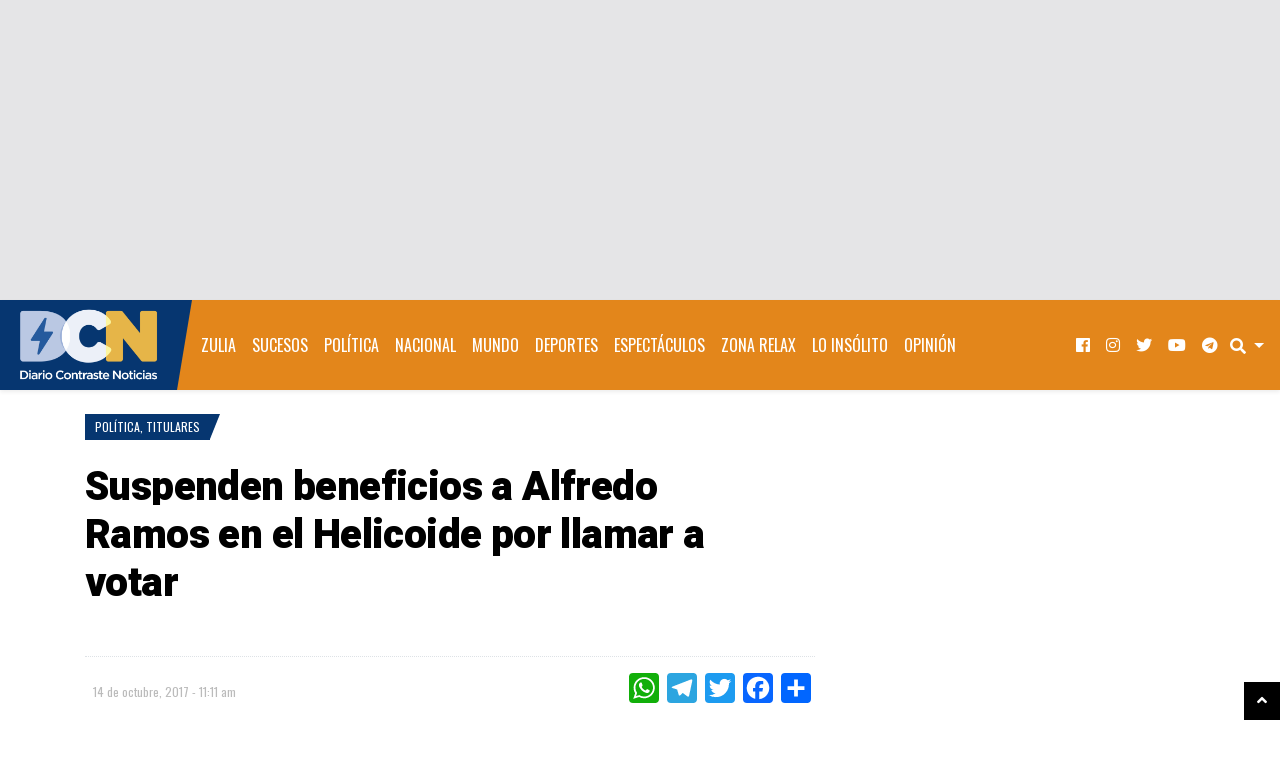

--- FILE ---
content_type: text/html; charset=UTF-8
request_url: https://www.diariocontraste.com/2017/10/suspenden-beneficios-a-alfredo-ramos-en-el-helicoide-por-llamar-a-votar/
body_size: 20301
content:
<!doctype html>
<html lang="es"
      prefix="og: http://ogp.me/ns#">
<head>
<meta charset="UTF-8">
<meta name="viewport" content="width=device-width, initial-scale=1, shrink-to-fit=no">
 
<meta name="purolink" value="purolinka5db2da1-4928-4b1d-bdeb-bdde0a8712d5">
<title>Suspenden beneficios a Alfredo Ramos en el Helicoide por llamar a votar &#8211; Diario Contraste Noticias</title><link rel="preload" as="style" href="https://fonts.googleapis.com/css?family=Heebo%3A900%7COswald%7CRoboto%3A400%2C400i%2C700%2C700i&#038;subset=&#038;display=swap" /><link rel="stylesheet" href="https://fonts.googleapis.com/css?family=Heebo%3A900%7COswald%7CRoboto%3A400%2C400i%2C700%2C700i&#038;subset=&#038;display=swap" media="print" onload="this.media='all'" /><noscript><link rel="stylesheet" href="https://fonts.googleapis.com/css?family=Heebo%3A900%7COswald%7CRoboto%3A400%2C400i%2C700%2C700i&#038;subset=&#038;display=swap" /></noscript>
<meta name='robots' content='max-image-preview:large' />
<link rel='dns-prefetch' href='//static.addtoany.com' />
<link rel='dns-prefetch' href='//fonts.googleapis.com' />
<link rel='dns-prefetch' href='//media.diariocontraste.com' />
<link href='https://fonts.gstatic.com' crossorigin rel='preconnect' />
<link href='//media.diariocontraste.com' rel='preconnect' />
<link rel="alternate" title="oEmbed (JSON)" type="application/json+oembed" href="https://www.diariocontraste.com/wp-json/oembed/1.0/embed?url=https%3A%2F%2Fwww.diariocontraste.com%2F2017%2F10%2Fsuspenden-beneficios-a-alfredo-ramos-en-el-helicoide-por-llamar-a-votar%2F" />
<link rel="alternate" title="oEmbed (XML)" type="text/xml+oembed" href="https://www.diariocontraste.com/wp-json/oembed/1.0/embed?url=https%3A%2F%2Fwww.diariocontraste.com%2F2017%2F10%2Fsuspenden-beneficios-a-alfredo-ramos-en-el-helicoide-por-llamar-a-votar%2F&#038;format=xml" />
      <!-- facebook -->
      <meta property="og:type" content="article"/>
      <meta property="og:title" content="Suspenden beneficios a Alfredo Ramos en el Helicoide por llamar a votar"/>
      <meta property="og:description" content="&nbsp; La esposa del ex alcalde Ramos, Carmen de Ramos, declaró que este miércoles iba a la respectiva visita a..."/>
      <meta property="og:url" content="https://www.diariocontraste.com/2017/10/suspenden-beneficios-a-alfredo-ramos-en-el-helicoide-por-llamar-a-votar/"/>
      <meta property="og:image" content="https://media.diariocontraste.com/wp-content/uploads/2017/10/ramos.jpg"/>
      <meta property="og:site_name" content="Diario Contraste Noticias"/>
	  <meta property="article:publisher" content="https://www.facebook.com/diariocontraste" />
      <!-- twitter -->
      <meta name="twitter:card" content="summary_large_image" />
	  <meta name="twitter:site" content="@diariocontraste" />
      <meta name="twitter:title" content="Suspenden beneficios a Alfredo Ramos en el Helicoide por llamar a votar" />
      <meta name="twitter:description" content="&nbsp; La esposa del ex alcalde Ramos, Carmen de Ramos, declaró que este miércoles iba a la respectiva visita a..." />
      <meta name="twitter:url" content="https://www.diariocontraste.com/2017/10/suspenden-beneficios-a-alfredo-ramos-en-el-helicoide-por-llamar-a-votar/" />
      <meta name="twitter:image" content="https://media.diariocontraste.com/wp-content/uploads/2017/10/ramos.jpg" />
    		<!-- This site uses the Google Analytics by MonsterInsights plugin v9.11.0 - Using Analytics tracking - https://www.monsterinsights.com/ -->
							<script src="//www.googletagmanager.com/gtag/js?id=G-RXGRZD4QD3"  data-cfasync="false" data-wpfc-render="false" type="text/javascript" async></script>
			<script data-cfasync="false" data-wpfc-render="false" type="text/javascript">
				var mi_version = '9.11.0';
				var mi_track_user = true;
				var mi_no_track_reason = '';
								var MonsterInsightsDefaultLocations = {"page_location":"https:\/\/www.diariocontraste.com\/2017\/10\/suspenden-beneficios-a-alfredo-ramos-en-el-helicoide-por-llamar-a-votar\/"};
								if ( typeof MonsterInsightsPrivacyGuardFilter === 'function' ) {
					var MonsterInsightsLocations = (typeof MonsterInsightsExcludeQuery === 'object') ? MonsterInsightsPrivacyGuardFilter( MonsterInsightsExcludeQuery ) : MonsterInsightsPrivacyGuardFilter( MonsterInsightsDefaultLocations );
				} else {
					var MonsterInsightsLocations = (typeof MonsterInsightsExcludeQuery === 'object') ? MonsterInsightsExcludeQuery : MonsterInsightsDefaultLocations;
				}

								var disableStrs = [
										'ga-disable-G-RXGRZD4QD3',
									];

				/* Function to detect opted out users */
				function __gtagTrackerIsOptedOut() {
					for (var index = 0; index < disableStrs.length; index++) {
						if (document.cookie.indexOf(disableStrs[index] + '=true') > -1) {
							return true;
						}
					}

					return false;
				}

				/* Disable tracking if the opt-out cookie exists. */
				if (__gtagTrackerIsOptedOut()) {
					for (var index = 0; index < disableStrs.length; index++) {
						window[disableStrs[index]] = true;
					}
				}

				/* Opt-out function */
				function __gtagTrackerOptout() {
					for (var index = 0; index < disableStrs.length; index++) {
						document.cookie = disableStrs[index] + '=true; expires=Thu, 31 Dec 2099 23:59:59 UTC; path=/';
						window[disableStrs[index]] = true;
					}
				}

				if ('undefined' === typeof gaOptout) {
					function gaOptout() {
						__gtagTrackerOptout();
					}
				}
								window.dataLayer = window.dataLayer || [];

				window.MonsterInsightsDualTracker = {
					helpers: {},
					trackers: {},
				};
				if (mi_track_user) {
					function __gtagDataLayer() {
						dataLayer.push(arguments);
					}

					function __gtagTracker(type, name, parameters) {
						if (!parameters) {
							parameters = {};
						}

						if (parameters.send_to) {
							__gtagDataLayer.apply(null, arguments);
							return;
						}

						if (type === 'event') {
														parameters.send_to = monsterinsights_frontend.v4_id;
							var hookName = name;
							if (typeof parameters['event_category'] !== 'undefined') {
								hookName = parameters['event_category'] + ':' + name;
							}

							if (typeof MonsterInsightsDualTracker.trackers[hookName] !== 'undefined') {
								MonsterInsightsDualTracker.trackers[hookName](parameters);
							} else {
								__gtagDataLayer('event', name, parameters);
							}
							
						} else {
							__gtagDataLayer.apply(null, arguments);
						}
					}

					__gtagTracker('js', new Date());
					__gtagTracker('set', {
						'developer_id.dZGIzZG': true,
											});
					if ( MonsterInsightsLocations.page_location ) {
						__gtagTracker('set', MonsterInsightsLocations);
					}
										__gtagTracker('config', 'G-RXGRZD4QD3', {"forceSSL":"true","link_attribution":"true","post_type":"post","category":"politica,titulares","tags":"alfredo,beneficios,helicoide,llamar,Ramos,suspenden,votar"} );
										window.gtag = __gtagTracker;										(function () {
						/* https://developers.google.com/analytics/devguides/collection/analyticsjs/ */
						/* ga and __gaTracker compatibility shim. */
						var noopfn = function () {
							return null;
						};
						var newtracker = function () {
							return new Tracker();
						};
						var Tracker = function () {
							return null;
						};
						var p = Tracker.prototype;
						p.get = noopfn;
						p.set = noopfn;
						p.send = function () {
							var args = Array.prototype.slice.call(arguments);
							args.unshift('send');
							__gaTracker.apply(null, args);
						};
						var __gaTracker = function () {
							var len = arguments.length;
							if (len === 0) {
								return;
							}
							var f = arguments[len - 1];
							if (typeof f !== 'object' || f === null || typeof f.hitCallback !== 'function') {
								if ('send' === arguments[0]) {
									var hitConverted, hitObject = false, action;
									if ('event' === arguments[1]) {
										if ('undefined' !== typeof arguments[3]) {
											hitObject = {
												'eventAction': arguments[3],
												'eventCategory': arguments[2],
												'eventLabel': arguments[4],
												'value': arguments[5] ? arguments[5] : 1,
											}
										}
									}
									if ('pageview' === arguments[1]) {
										if ('undefined' !== typeof arguments[2]) {
											hitObject = {
												'eventAction': 'page_view',
												'page_path': arguments[2],
											}
										}
									}
									if (typeof arguments[2] === 'object') {
										hitObject = arguments[2];
									}
									if (typeof arguments[5] === 'object') {
										Object.assign(hitObject, arguments[5]);
									}
									if ('undefined' !== typeof arguments[1].hitType) {
										hitObject = arguments[1];
										if ('pageview' === hitObject.hitType) {
											hitObject.eventAction = 'page_view';
										}
									}
									if (hitObject) {
										action = 'timing' === arguments[1].hitType ? 'timing_complete' : hitObject.eventAction;
										hitConverted = mapArgs(hitObject);
										__gtagTracker('event', action, hitConverted);
									}
								}
								return;
							}

							function mapArgs(args) {
								var arg, hit = {};
								var gaMap = {
									'eventCategory': 'event_category',
									'eventAction': 'event_action',
									'eventLabel': 'event_label',
									'eventValue': 'event_value',
									'nonInteraction': 'non_interaction',
									'timingCategory': 'event_category',
									'timingVar': 'name',
									'timingValue': 'value',
									'timingLabel': 'event_label',
									'page': 'page_path',
									'location': 'page_location',
									'title': 'page_title',
									'referrer' : 'page_referrer',
								};
								for (arg in args) {
																		if (!(!args.hasOwnProperty(arg) || !gaMap.hasOwnProperty(arg))) {
										hit[gaMap[arg]] = args[arg];
									} else {
										hit[arg] = args[arg];
									}
								}
								return hit;
							}

							try {
								f.hitCallback();
							} catch (ex) {
							}
						};
						__gaTracker.create = newtracker;
						__gaTracker.getByName = newtracker;
						__gaTracker.getAll = function () {
							return [];
						};
						__gaTracker.remove = noopfn;
						__gaTracker.loaded = true;
						window['__gaTracker'] = __gaTracker;
					})();
									} else {
										console.log("");
					(function () {
						function __gtagTracker() {
							return null;
						}

						window['__gtagTracker'] = __gtagTracker;
						window['gtag'] = __gtagTracker;
					})();
									}
			</script>
							<!-- / Google Analytics by MonsterInsights -->
		<style id='wp-img-auto-sizes-contain-inline-css' type='text/css'>
img:is([sizes=auto i],[sizes^="auto," i]){contain-intrinsic-size:3000px 1500px}
/*# sourceURL=wp-img-auto-sizes-contain-inline-css */
</style>
<link rel='stylesheet' id='sbi_styles-css' href='https://www.diariocontraste.com/wp-content/plugins/instagram-feed-pro/css/sbi-styles.min.css?ver=6.3.5' type='text/css' media='all' />
<style id='wp-emoji-styles-inline-css' type='text/css'>

	img.wp-smiley, img.emoji {
		display: inline !important;
		border: none !important;
		box-shadow: none !important;
		height: 1em !important;
		width: 1em !important;
		margin: 0 0.07em !important;
		vertical-align: -0.1em !important;
		background: none !important;
		padding: 0 !important;
	}
/*# sourceURL=wp-emoji-styles-inline-css */
</style>
<style id='wp-block-library-inline-css' type='text/css'>
:root{--wp-block-synced-color:#7a00df;--wp-block-synced-color--rgb:122,0,223;--wp-bound-block-color:var(--wp-block-synced-color);--wp-editor-canvas-background:#ddd;--wp-admin-theme-color:#007cba;--wp-admin-theme-color--rgb:0,124,186;--wp-admin-theme-color-darker-10:#006ba1;--wp-admin-theme-color-darker-10--rgb:0,107,160.5;--wp-admin-theme-color-darker-20:#005a87;--wp-admin-theme-color-darker-20--rgb:0,90,135;--wp-admin-border-width-focus:2px}@media (min-resolution:192dpi){:root{--wp-admin-border-width-focus:1.5px}}.wp-element-button{cursor:pointer}:root .has-very-light-gray-background-color{background-color:#eee}:root .has-very-dark-gray-background-color{background-color:#313131}:root .has-very-light-gray-color{color:#eee}:root .has-very-dark-gray-color{color:#313131}:root .has-vivid-green-cyan-to-vivid-cyan-blue-gradient-background{background:linear-gradient(135deg,#00d084,#0693e3)}:root .has-purple-crush-gradient-background{background:linear-gradient(135deg,#34e2e4,#4721fb 50%,#ab1dfe)}:root .has-hazy-dawn-gradient-background{background:linear-gradient(135deg,#faaca8,#dad0ec)}:root .has-subdued-olive-gradient-background{background:linear-gradient(135deg,#fafae1,#67a671)}:root .has-atomic-cream-gradient-background{background:linear-gradient(135deg,#fdd79a,#004a59)}:root .has-nightshade-gradient-background{background:linear-gradient(135deg,#330968,#31cdcf)}:root .has-midnight-gradient-background{background:linear-gradient(135deg,#020381,#2874fc)}:root{--wp--preset--font-size--normal:16px;--wp--preset--font-size--huge:42px}.has-regular-font-size{font-size:1em}.has-larger-font-size{font-size:2.625em}.has-normal-font-size{font-size:var(--wp--preset--font-size--normal)}.has-huge-font-size{font-size:var(--wp--preset--font-size--huge)}.has-text-align-center{text-align:center}.has-text-align-left{text-align:left}.has-text-align-right{text-align:right}.has-fit-text{white-space:nowrap!important}#end-resizable-editor-section{display:none}.aligncenter{clear:both}.items-justified-left{justify-content:flex-start}.items-justified-center{justify-content:center}.items-justified-right{justify-content:flex-end}.items-justified-space-between{justify-content:space-between}.screen-reader-text{border:0;clip-path:inset(50%);height:1px;margin:-1px;overflow:hidden;padding:0;position:absolute;width:1px;word-wrap:normal!important}.screen-reader-text:focus{background-color:#ddd;clip-path:none;color:#444;display:block;font-size:1em;height:auto;left:5px;line-height:normal;padding:15px 23px 14px;text-decoration:none;top:5px;width:auto;z-index:100000}html :where(.has-border-color){border-style:solid}html :where([style*=border-top-color]){border-top-style:solid}html :where([style*=border-right-color]){border-right-style:solid}html :where([style*=border-bottom-color]){border-bottom-style:solid}html :where([style*=border-left-color]){border-left-style:solid}html :where([style*=border-width]){border-style:solid}html :where([style*=border-top-width]){border-top-style:solid}html :where([style*=border-right-width]){border-right-style:solid}html :where([style*=border-bottom-width]){border-bottom-style:solid}html :where([style*=border-left-width]){border-left-style:solid}html :where(img[class*=wp-image-]){height:auto;max-width:100%}:where(figure){margin:0 0 1em}html :where(.is-position-sticky){--wp-admin--admin-bar--position-offset:var(--wp-admin--admin-bar--height,0px)}@media screen and (max-width:600px){html :where(.is-position-sticky){--wp-admin--admin-bar--position-offset:0px}}

/*# sourceURL=wp-block-library-inline-css */
</style><style id='global-styles-inline-css' type='text/css'>
:root{--wp--preset--aspect-ratio--square: 1;--wp--preset--aspect-ratio--4-3: 4/3;--wp--preset--aspect-ratio--3-4: 3/4;--wp--preset--aspect-ratio--3-2: 3/2;--wp--preset--aspect-ratio--2-3: 2/3;--wp--preset--aspect-ratio--16-9: 16/9;--wp--preset--aspect-ratio--9-16: 9/16;--wp--preset--color--black: #000000;--wp--preset--color--cyan-bluish-gray: #abb8c3;--wp--preset--color--white: #ffffff;--wp--preset--color--pale-pink: #f78da7;--wp--preset--color--vivid-red: #cf2e2e;--wp--preset--color--luminous-vivid-orange: #ff6900;--wp--preset--color--luminous-vivid-amber: #fcb900;--wp--preset--color--light-green-cyan: #7bdcb5;--wp--preset--color--vivid-green-cyan: #00d084;--wp--preset--color--pale-cyan-blue: #8ed1fc;--wp--preset--color--vivid-cyan-blue: #0693e3;--wp--preset--color--vivid-purple: #9b51e0;--wp--preset--gradient--vivid-cyan-blue-to-vivid-purple: linear-gradient(135deg,rgb(6,147,227) 0%,rgb(155,81,224) 100%);--wp--preset--gradient--light-green-cyan-to-vivid-green-cyan: linear-gradient(135deg,rgb(122,220,180) 0%,rgb(0,208,130) 100%);--wp--preset--gradient--luminous-vivid-amber-to-luminous-vivid-orange: linear-gradient(135deg,rgb(252,185,0) 0%,rgb(255,105,0) 100%);--wp--preset--gradient--luminous-vivid-orange-to-vivid-red: linear-gradient(135deg,rgb(255,105,0) 0%,rgb(207,46,46) 100%);--wp--preset--gradient--very-light-gray-to-cyan-bluish-gray: linear-gradient(135deg,rgb(238,238,238) 0%,rgb(169,184,195) 100%);--wp--preset--gradient--cool-to-warm-spectrum: linear-gradient(135deg,rgb(74,234,220) 0%,rgb(151,120,209) 20%,rgb(207,42,186) 40%,rgb(238,44,130) 60%,rgb(251,105,98) 80%,rgb(254,248,76) 100%);--wp--preset--gradient--blush-light-purple: linear-gradient(135deg,rgb(255,206,236) 0%,rgb(152,150,240) 100%);--wp--preset--gradient--blush-bordeaux: linear-gradient(135deg,rgb(254,205,165) 0%,rgb(254,45,45) 50%,rgb(107,0,62) 100%);--wp--preset--gradient--luminous-dusk: linear-gradient(135deg,rgb(255,203,112) 0%,rgb(199,81,192) 50%,rgb(65,88,208) 100%);--wp--preset--gradient--pale-ocean: linear-gradient(135deg,rgb(255,245,203) 0%,rgb(182,227,212) 50%,rgb(51,167,181) 100%);--wp--preset--gradient--electric-grass: linear-gradient(135deg,rgb(202,248,128) 0%,rgb(113,206,126) 100%);--wp--preset--gradient--midnight: linear-gradient(135deg,rgb(2,3,129) 0%,rgb(40,116,252) 100%);--wp--preset--font-size--small: 13px;--wp--preset--font-size--medium: 20px;--wp--preset--font-size--large: 36px;--wp--preset--font-size--x-large: 42px;--wp--preset--spacing--20: 0.44rem;--wp--preset--spacing--30: 0.67rem;--wp--preset--spacing--40: 1rem;--wp--preset--spacing--50: 1.5rem;--wp--preset--spacing--60: 2.25rem;--wp--preset--spacing--70: 3.38rem;--wp--preset--spacing--80: 5.06rem;--wp--preset--shadow--natural: 6px 6px 9px rgba(0, 0, 0, 0.2);--wp--preset--shadow--deep: 12px 12px 50px rgba(0, 0, 0, 0.4);--wp--preset--shadow--sharp: 6px 6px 0px rgba(0, 0, 0, 0.2);--wp--preset--shadow--outlined: 6px 6px 0px -3px rgb(255, 255, 255), 6px 6px rgb(0, 0, 0);--wp--preset--shadow--crisp: 6px 6px 0px rgb(0, 0, 0);}:where(.is-layout-flex){gap: 0.5em;}:where(.is-layout-grid){gap: 0.5em;}body .is-layout-flex{display: flex;}.is-layout-flex{flex-wrap: wrap;align-items: center;}.is-layout-flex > :is(*, div){margin: 0;}body .is-layout-grid{display: grid;}.is-layout-grid > :is(*, div){margin: 0;}:where(.wp-block-columns.is-layout-flex){gap: 2em;}:where(.wp-block-columns.is-layout-grid){gap: 2em;}:where(.wp-block-post-template.is-layout-flex){gap: 1.25em;}:where(.wp-block-post-template.is-layout-grid){gap: 1.25em;}.has-black-color{color: var(--wp--preset--color--black) !important;}.has-cyan-bluish-gray-color{color: var(--wp--preset--color--cyan-bluish-gray) !important;}.has-white-color{color: var(--wp--preset--color--white) !important;}.has-pale-pink-color{color: var(--wp--preset--color--pale-pink) !important;}.has-vivid-red-color{color: var(--wp--preset--color--vivid-red) !important;}.has-luminous-vivid-orange-color{color: var(--wp--preset--color--luminous-vivid-orange) !important;}.has-luminous-vivid-amber-color{color: var(--wp--preset--color--luminous-vivid-amber) !important;}.has-light-green-cyan-color{color: var(--wp--preset--color--light-green-cyan) !important;}.has-vivid-green-cyan-color{color: var(--wp--preset--color--vivid-green-cyan) !important;}.has-pale-cyan-blue-color{color: var(--wp--preset--color--pale-cyan-blue) !important;}.has-vivid-cyan-blue-color{color: var(--wp--preset--color--vivid-cyan-blue) !important;}.has-vivid-purple-color{color: var(--wp--preset--color--vivid-purple) !important;}.has-black-background-color{background-color: var(--wp--preset--color--black) !important;}.has-cyan-bluish-gray-background-color{background-color: var(--wp--preset--color--cyan-bluish-gray) !important;}.has-white-background-color{background-color: var(--wp--preset--color--white) !important;}.has-pale-pink-background-color{background-color: var(--wp--preset--color--pale-pink) !important;}.has-vivid-red-background-color{background-color: var(--wp--preset--color--vivid-red) !important;}.has-luminous-vivid-orange-background-color{background-color: var(--wp--preset--color--luminous-vivid-orange) !important;}.has-luminous-vivid-amber-background-color{background-color: var(--wp--preset--color--luminous-vivid-amber) !important;}.has-light-green-cyan-background-color{background-color: var(--wp--preset--color--light-green-cyan) !important;}.has-vivid-green-cyan-background-color{background-color: var(--wp--preset--color--vivid-green-cyan) !important;}.has-pale-cyan-blue-background-color{background-color: var(--wp--preset--color--pale-cyan-blue) !important;}.has-vivid-cyan-blue-background-color{background-color: var(--wp--preset--color--vivid-cyan-blue) !important;}.has-vivid-purple-background-color{background-color: var(--wp--preset--color--vivid-purple) !important;}.has-black-border-color{border-color: var(--wp--preset--color--black) !important;}.has-cyan-bluish-gray-border-color{border-color: var(--wp--preset--color--cyan-bluish-gray) !important;}.has-white-border-color{border-color: var(--wp--preset--color--white) !important;}.has-pale-pink-border-color{border-color: var(--wp--preset--color--pale-pink) !important;}.has-vivid-red-border-color{border-color: var(--wp--preset--color--vivid-red) !important;}.has-luminous-vivid-orange-border-color{border-color: var(--wp--preset--color--luminous-vivid-orange) !important;}.has-luminous-vivid-amber-border-color{border-color: var(--wp--preset--color--luminous-vivid-amber) !important;}.has-light-green-cyan-border-color{border-color: var(--wp--preset--color--light-green-cyan) !important;}.has-vivid-green-cyan-border-color{border-color: var(--wp--preset--color--vivid-green-cyan) !important;}.has-pale-cyan-blue-border-color{border-color: var(--wp--preset--color--pale-cyan-blue) !important;}.has-vivid-cyan-blue-border-color{border-color: var(--wp--preset--color--vivid-cyan-blue) !important;}.has-vivid-purple-border-color{border-color: var(--wp--preset--color--vivid-purple) !important;}.has-vivid-cyan-blue-to-vivid-purple-gradient-background{background: var(--wp--preset--gradient--vivid-cyan-blue-to-vivid-purple) !important;}.has-light-green-cyan-to-vivid-green-cyan-gradient-background{background: var(--wp--preset--gradient--light-green-cyan-to-vivid-green-cyan) !important;}.has-luminous-vivid-amber-to-luminous-vivid-orange-gradient-background{background: var(--wp--preset--gradient--luminous-vivid-amber-to-luminous-vivid-orange) !important;}.has-luminous-vivid-orange-to-vivid-red-gradient-background{background: var(--wp--preset--gradient--luminous-vivid-orange-to-vivid-red) !important;}.has-very-light-gray-to-cyan-bluish-gray-gradient-background{background: var(--wp--preset--gradient--very-light-gray-to-cyan-bluish-gray) !important;}.has-cool-to-warm-spectrum-gradient-background{background: var(--wp--preset--gradient--cool-to-warm-spectrum) !important;}.has-blush-light-purple-gradient-background{background: var(--wp--preset--gradient--blush-light-purple) !important;}.has-blush-bordeaux-gradient-background{background: var(--wp--preset--gradient--blush-bordeaux) !important;}.has-luminous-dusk-gradient-background{background: var(--wp--preset--gradient--luminous-dusk) !important;}.has-pale-ocean-gradient-background{background: var(--wp--preset--gradient--pale-ocean) !important;}.has-electric-grass-gradient-background{background: var(--wp--preset--gradient--electric-grass) !important;}.has-midnight-gradient-background{background: var(--wp--preset--gradient--midnight) !important;}.has-small-font-size{font-size: var(--wp--preset--font-size--small) !important;}.has-medium-font-size{font-size: var(--wp--preset--font-size--medium) !important;}.has-large-font-size{font-size: var(--wp--preset--font-size--large) !important;}.has-x-large-font-size{font-size: var(--wp--preset--font-size--x-large) !important;}
/*# sourceURL=global-styles-inline-css */
</style>

<style id='classic-theme-styles-inline-css' type='text/css'>
/*! This file is auto-generated */
.wp-block-button__link{color:#fff;background-color:#32373c;border-radius:9999px;box-shadow:none;text-decoration:none;padding:calc(.667em + 2px) calc(1.333em + 2px);font-size:1.125em}.wp-block-file__button{background:#32373c;color:#fff;text-decoration:none}
/*# sourceURL=/wp-includes/css/classic-themes.min.css */
</style>
<link rel='stylesheet' id='wpgsi-css' href='https://www.diariocontraste.com/wp-content/plugins/wpgsi/public/css/wpgsi-public.css?ver=3.8.3' type='text/css' media='all' />

<link rel='stylesheet' id='fontawesome-free-css' href='https://www.diariocontraste.com/wp-content/themes/blogmag/assets/fonts/fontawesome/css/all.min.css' type='text/css' media='all' />
<link rel='stylesheet' id='blogmag-weart-css' href='https://www.diariocontraste.com/wp-content/themes/blogmag/assets/weart.css' type='text/css' media='all' />
<link rel='stylesheet' id='blogmag-style-css' href='https://www.diariocontraste.com/wp-content/themes/blogmag/style.css?ver=4.1' type='text/css' media='all' />
<link rel='stylesheet' id='main-style-css' href='https://www.diariocontraste.com/wp-content/themes/blogmag/style.css?ver=6.9' type='text/css' media='all' />
<style id='main-style-inline-css' type='text/css'>

          ::selection { background: #063670  !important }

          .c-1, .l-1 a, .lh-1 a:hover,
          { color: #063670 !important }

          .bg-1, .bgh-1:hover,
          .woocommerce ul.products li.product span.onsale, .woocommerce-page ul.products li.product span.onsale,
          .woocommerce div.product span.onsale, .woocommerce-page div.product span.onsale
          .woocommerce div.product form.cart button.button, .woocommerce-page div.product form.cart button.button
          .woocommerce .sidebar .widget_price_filter .price_slider_wrapper .ui-slider-range, .woocommerce-page .sidebar .widget_price_filter .price_slider_wrapper .ui-slider-range
          .woocommerce .wc-proceed-to-checkout a.checkout-button,
          .woocommerce .wc-proceed-to-checkout a.checkout-button:hover, .woocommerce-page .wc-proceed-to-checkout a.checkout-button,
          .woocommerce .place-order .button.alt,
          .woocommerce .place-order .button.alt:hover, .woocommerce .wc-proceed-to-checkout .button.alt,
          .woocommerce .wc-proceed-to-checkout .button.alt:hover, .woocommerce-page .place-order .button.alt,
          .woocommerce-page .place-order .button.alt:hover, .woocommerce-page .wc-proceed-to-checkout .button.alt,
          .woocommerce-page .wc-proceed-to-checkout .button.alt:hover,
          .woocommerce-page .wc-proceed-to-checkout a.checkout-button:hover{ background-color: #063670 !important }

          nav.w-header-nav .navbar-brand:after,
          .w-logo:after,
          .w-cat-badge .bg-1:after { border-color: #063670 transparent transparent transparent !important; }

          .w_section_title .title:before{
            border-color: transparent transparent transparent #063670 !important;
          }

          .single .content blockquote, .single .comment-content blockquote, .page .content blockquote, .page .comment-content blockquote,
          .woocommerce .woocommerce-info, .woocommerce .woocommerce-notice, .woocommerce-page .woocommerce-info, .woocommerce-page .woocommerce-notice,
          .w-latest .w-latest-title{ border-color: #063670 !important }
                    

          .c-2, .l-2 a, .lh-2 a:hover{ color: #e3861b !important; }

          .bg-2, .single .content blockquote, .single .comment-content blockquote, .page .content blockquote, .page .comment-content blockquote, .bgh-2:hover,
          .w_article_normal.sticky .title span,
          .w_section_title .title:after ,
          .woocommerce .sidebar .widget_price_filter .price_slider_wrapper .ui-widget-content, .woocommerce-page .sidebar .widget_price_filter .price_slider_wrapper .ui-widget-content { background-color: #e3861b !important; }

          .w-latest .w-latest-item .bdg:after{ border-color: #e3861b transparent transparent transparent; }
                    
/*# sourceURL=main-style-inline-css */
</style>
<link rel='stylesheet' id='addtoany-css' href='https://www.diariocontraste.com/wp-content/plugins/add-to-any/addtoany.min.css?ver=1.16' type='text/css' media='all' />
<link rel='stylesheet' id='monsterinsights-editor-frontend-style-css' href='https://www.diariocontraste.com/wp-content/plugins/google-analytics-premium/assets/css/frontend.min.css?ver=9.11.0' type='text/css' media='all' />
<style id='monsterinsights-editor-frontend-style-inline-css' type='text/css'>
.monsterinsights-inline-popular-posts.monsterinsights-popular-posts-styled.monsterinsights-inline-popular-posts-beta {border-color:rgba(227, 134, 27, 1);}.monsterinsights-inline-popular-posts.monsterinsights-popular-posts-styled.monsterinsights-inline-popular-posts-beta .monsterinsights-inline-popular-posts-label {color:rgba(6, 54, 112, 1);}.monsterinsights-inline-popular-posts.monsterinsights-popular-posts-styled.monsterinsights-inline-popular-posts-beta .monsterinsights-inline-popular-posts-title {color:rgba(0, 0, 0, 1);}
/*# sourceURL=monsterinsights-editor-frontend-style-inline-css */
</style>
<script type="text/javascript" src="https://www.diariocontraste.com/wp-includes/js/jquery/jquery.min.js?ver=3.7.1" id="jquery-core-js"></script>
<script type="text/javascript" src="https://www.diariocontraste.com/wp-includes/js/jquery/jquery-migrate.min.js?ver=3.4.1" id="jquery-migrate-js"></script>
<script type="text/javascript" src="https://www.diariocontraste.com/wp-content/plugins/google-analytics-premium/assets/js/frontend-gtag.min.js?ver=9.11.0" id="monsterinsights-frontend-script-js" async="async" data-wp-strategy="async"></script>
<script data-cfasync="false" data-wpfc-render="false" type="text/javascript" id='monsterinsights-frontend-script-js-extra'>/* <![CDATA[ */
var monsterinsights_frontend = {"js_events_tracking":"true","download_extensions":"doc,pdf,ppt,zip,xls,docx,pptx,xlsx","inbound_paths":"[]","home_url":"https:\/\/www.diariocontraste.com","hash_tracking":"false","v4_id":"G-RXGRZD4QD3"};/* ]]> */
</script>
<script type="text/javascript" src="https://www.diariocontraste.com/wp-content/plugins/wpgsi/public/js/wpgsi-public.js?ver=3.8.3" id="wpgsi-js"></script>
<script type="text/javascript" id="addtoany-core-js-before">
/* <![CDATA[ */
window.a2a_config=window.a2a_config||{};a2a_config.callbacks=[];a2a_config.overlays=[];a2a_config.templates={};a2a_localize = {
	Share: "Compartir",
	Save: "Guardar",
	Subscribe: "Suscribir",
	Email: "Correo electrónico",
	Bookmark: "Marcador",
	ShowAll: "Mostrar todo",
	ShowLess: "Mostrar menos",
	FindServices: "Encontrar servicio(s)",
	FindAnyServiceToAddTo: "Encuentra al instante cualquier servicio para añadir a",
	PoweredBy: "Funciona con",
	ShareViaEmail: "Compartir por correo electrónico",
	SubscribeViaEmail: "Suscribirse a través de correo electrónico",
	BookmarkInYourBrowser: "Añadir a marcadores de tu navegador",
	BookmarkInstructions: "Presiona «Ctrl+D» o «\u2318+D» para añadir esta página a marcadores",
	AddToYourFavorites: "Añadir a tus favoritos",
	SendFromWebOrProgram: "Enviar desde cualquier dirección o programa de correo electrónico ",
	EmailProgram: "Programa de correo electrónico",
	More: "Más&#8230;",
	ThanksForSharing: "¡Gracias por compartir!",
	ThanksForFollowing: "¡Gracias por seguirnos!"
};

a2a_config.track_links = 'ga';
a2a_config.templates = {
    twitter: "${title} ${link} via @DiarioContraste"
};
a2a_config.track_links = 'bitly';
a2a_config.track_links_key = 'o_7cuu4l1ate|f9f7097acf2a34aaebff591dc08ff18c8ccb7535';

//# sourceURL=addtoany-core-js-before
/* ]]> */
</script>
<script type="text/javascript" defer src="https://static.addtoany.com/menu/page.js" id="addtoany-core-js"></script>
<script type="text/javascript" defer src="https://www.diariocontraste.com/wp-content/plugins/add-to-any/addtoany.min.js?ver=1.1" id="addtoany-jquery-js"></script>
<link rel="https://api.w.org/" href="https://www.diariocontraste.com/wp-json/" /><link rel="alternate" title="JSON" type="application/json" href="https://www.diariocontraste.com/wp-json/wp/v2/posts/291148185563895" /><link rel="EditURI" type="application/rsd+xml" title="RSD" href="https://www.diariocontraste.com/xmlrpc.php?rsd" />
<meta name="generator" content="WordPress 6.9" />
<link rel='shortlink' href='https://www.diariocontraste.com/?p=291148185563895' />
	<link rel="preconnect" href="https://fonts.googleapis.com">
	<link rel="preconnect" href="https://fonts.gstatic.com">
	<!-- Google tag (gtag.js) -->
<script async src="https://www.googletagmanager.com/gtag/js?id=G-36WEY3PQ3S"></script>
<script>
  window.dataLayer = window.dataLayer || [];
  function gtag(){dataLayer.push(arguments);}
  gtag('js', new Date());

  gtag('config', 'G-36WEY3PQ3S');
</script>
<meta name="icopify-verification" content="tenut149324e04401e418946614e10440e"><meta property="fb:app_id" content="111041015959910" />
<link rel="icon" href="https://media.diariocontraste.com/wp-content/uploads/2020/05/cropped-favicon-2-32x32.png" sizes="32x32" />
<link rel="icon" href="https://media.diariocontraste.com/wp-content/uploads/2020/05/cropped-favicon-2-192x192.png" sizes="192x192" />
<link rel="apple-touch-icon" href="https://media.diariocontraste.com/wp-content/uploads/2020/05/cropped-favicon-2-180x180.png" />
<meta name="msapplication-TileImage" content="https://media.diariocontraste.com/wp-content/uploads/2020/05/cropped-favicon-2-270x270.png" />
		<style type="text/css" id="wp-custom-css">
			nav.w-header-nav {
    max-height: 90px;
    height: 90px;
}
nav.w-header-nav .navbar-brand {
    height: 90px;
    line-height: 80px;
}
nav.w-header-nav .navbar-brand .custom-logo-link{
    display: block;
}
nav.w-header-nav .navbar-brand .custom-logo-link .custom-logo{
    max-width: 80px;
    height: auto;
}
@media (min-width: 992px){
    nav.w-header-nav .navbar-brand .custom-logo-link .custom-logo{
        max-width: 145px;
    }
}
nav.w-header-nav .navbar-brand:after {
    border-width: 90px 15px 0 0;
}
nav.w-header-nav li.weart-megamenu:hover > .weart-megamenu {
    z-index: 999;
}
.section {
    margin: 15px 0;
}
.carousel {
    margin: 100px 0 65px;
}
.firstad {
    margin-top: -50px;
}
.dcad {
max-width: 100%; 
display:block; 
height: auto;
margin: auto;
}

.dcadsidebar {
display:block; 
margin: auto;
text-align: center;
}

@media (max-width: 991.98px) {
.featured1 .carousel-inner .innertext {
    padding: 0px 70px 0px 70px;
}

nav.w-header-nav {
    max-height: 53px;
    height: 53px;
}
nav.w-header-nav .navbar-brand {
    height: 53px;
    line-height: 48px;
}
img.custom-logo
{	
    max-width: 180px;
    height: auto;	
}	
nav.w-header-nav .navbar-brand:after {
border-width: 53px 15px 0 0;
}
}


#MarketGidComposite90441 .mctitle a {
    font-family: "Heebo", sans-serif!important;
    font-weight: normal!important;
}

#MarketGidComposite173129 .mctitle a {
    font-family: "Heebo", sans-serif!important;
    font-weight: normal!important;
}

#MarketGidComposite90441 .mghead {
    display: none !important;
}

#MarketGidComposite173129 .mghead {
    display: none !important;
}

[id*="MarketGidComposite824370"]
.mgheader {
    display: none !important;
}

[id*="MarketGidComposite824370"]
.mctitle a {
    font-family: "Heebo", sans-serif!important;
    font-weight: normal!important;
}
.dcadtope
{
    max-width: 100%;
    height: 100%;
}

		</style>
			<style id="egf-frontend-styles" type="text/css">
		p {} h1 {} h2 {} h3 {} h4 {} h5 {} h6 {} 	</style>
	
	<!-- <script type="text/javascript" async src="https://relap.io/api/v6/head.js?token=Vy9XMrYyqPIPoGFk"></script> -->
	<!-- Kalooga script code for diariocontraste.com 
	<script type="text/javascript">
		(function(){
			var d=document,k="kalooga",s="script",n=d.createElement(s),f=d.getElementsByTagName(s)[0];
			n.async=true;n.type="text/java"+s;n.src="//publishing.kaloo.ga/acct/9046.js";
			f.parentNode.insertBefore(n,f);
		})();
	</script> -->
	<!-- 8a2ff46fd63b19e97fa0cd8b845a7b6094764342 -->
	<script type="text/javascript" src="//ads.vidoomy.com/diariocontrastecom_21267.js" ></script>

		<script async src="//pagead2.googlesyndication.com/pagead/js/adsbygoogle.js"></script><script>  (adsbygoogle = window.adsbygoogle || []).push({    google_ad_client: "ca-pub-7327015410540121",    enable_page_level_ads: true  });</script>
		
	<script async='async' src='https://www.googletagservices.com/tag/js/gpt.js'></script>
	<script>
	  var googletag = googletag || {};
	  googletag.cmd = googletag.cmd || [];
	</script>

	<script>
	  googletag.cmd.push(function() {
		googletag.defineSlot('/33261800/DC300X250UAM', [300, 250], 'div-gpt-ad-1538522407535-0').addService(googletag.pubads());
		googletag.defineSlot('/33261800/DC300X600UAM', [300, 600], 'div-gpt-ad-1538616874258-0').addService(googletag.pubads());
		googletag.defineSlot('/33261800/DC320X50UAM', [320, 50], 'div-gpt-ad-1538617053100-0').addService(googletag.pubads());	
		googletag.defineSlot('/33261800/DCFINDEPOST300X250UAM', [300, 250], 'div-gpt-ad-1538617084792-0').addService(googletag.pubads());	
		googletag.pubads().disableInitialLoad();
		googletag.pubads().enableSingleRequest();
		googletag.enableServices();
	  });
	</script>


	<script type='text/javascript'>
	  !function(a9,a,p,s,t,A,g){if(a[a9])return;function q(c,r){a[a9]._Q.push([c,r])}a[a9]={init:function(){q("i",arguments)},fetchBids:function(){q("f",arguments)},setDisplayBids:function(){},targetingKeys:function(){return[]},_Q:[]};A=p.createElement(s);A.async=!0;A.src=t;g=p.getElementsByTagName(s)[0];g.parentNode.insertBefore(A,g)}("apstag",window,document,"script","//c.amazon-adsystem.com/aax2/apstag.js");

	  // initialize apstag and have apstag set bids on the googletag slots when they are returned to the page
	  apstag.init({
		pubID: '560903d4-c4c1-495b-b10b-8e6e64eef9db',
		adServer: 'googletag',
		bidTimeout: 2e3
	  });

	  // request the bids for the four googletag slots
	  apstag.fetchBids({
		slots: [{
		  slotID: 'div-gpt-ad-1538522407535-0', //example: div-gpt-ad-1475102693815-0
		  slotName: '/33261800/DC300X250UAM', //example: //example: /116082170/slot2
		  sizes: [[300, 250]] //example: [[300,250],[300, 600]]
		},
		{
		  slotID: 'div-gpt-ad-1538616874258-0',
		  slotName: '/33261800/DC300X600UAM', 
		  sizes: [[300, 600]]
		},
		{
		  slotID: 'div-gpt-ad-1538617053100-0',
		  slotName: '/33261800/DC320X50UAM',
		  sizes: [[320, 50]]
		},
		{
		  slotID: 'div-gpt-ad-1538617084792-0',
		  slotName: '/33261800/DCFINDEPOST300X250UAM', 
		  sizes: [[300, 250]]
		}]
	  }, function(bids) {
		// set apstag bids, then trigger the first request to DFP
		googletag.cmd.push(function() {
		  apstag.setDisplayBids();
		  googletag.pubads().refresh();    
		});
	  });
	</script>
	
</head>
<body data-rsssl=1  class="wp-singular post-template-default single single-post postid-291148185563895 single-format-standard wp-custom-logo wp-theme-blogmag">


<center style="background-color: #e5e5e7;padding-top:10px;padding-bottom:10px;">
<div class="container">
<!-- Widget Shortcode --><div id="custom_html-51" class="widget_text widget-odd widget-first widget-1 text-center widget widget_custom_html widget-shortcode area-arbitrary "><div class="textwidget custom-html-widget"><div class="container"><script async src="//pagead2.googlesyndication.com/pagead/js/adsbygoogle.js"></script>
<!-- DC -->
<ins class="adsbygoogle" style="display: block;" data-ad-client="ca-pub-7327015410540121" data-ad-slot="2562919095" data-ad-format="auto"></ins>
<script>
(adsbygoogle = window.adsbygoogle || []).push({});
</script></div></div></div><!-- /Widget Shortcode --></div>
</center>

<nav class="p-0 w-header-nav navbar navbar-expand f-meta  shadow-sm bg-2 navbar-dark ">
  <div class="container-fluid">

    <!-- logo -->
      <div class="navbar-brand px-3 bg-1 l-white f-title " itemscope itemtype="https://schema.org/Organization">
                    <div itemscope itemtype="https://schema.org/ImageObject">
            <a href="https://www.diariocontraste.com/" class="custom-logo-link" rel="home"><img width="1080" height="576" src="https://media.diariocontraste.com/wp-content/uploads/2020/05/dcn-alt.png" class="custom-logo" alt="Diario Contraste Noticias" decoding="async" fetchpriority="high" srcset="https://media.diariocontraste.com/wp-content/uploads/2020/05/dcn-alt-281x150.png 281w, https://media.diariocontraste.com/wp-content/uploads/2020/05/dcn-alt-615x328.png 615w, https://media.diariocontraste.com/wp-content/uploads/2020/05/dcn-alt-64x34.png 64w, https://media.diariocontraste.com/wp-content/uploads/2020/05/dcn-alt-730x389.png 730w, https://media.diariocontraste.com/wp-content/uploads/2020/05/dcn-alt-350x187.png 350w, https://media.diariocontraste.com/wp-content/uploads/2020/05/dcn-alt.png 1080w" sizes="(max-width: 1080px) 100vw, 1080px" /></a>          </div>
                <meta itemprop="name" content="Diario Contraste Noticias">
      </div>
    <!-- end -->

    <div class="collapse navbar-collapse mr-auto">
      <div class="navbar-nav d-flex d-lg-none">
        <div class="nav-item bars" id="mobilemenu-indicator">
          <a href="#mobileindicator" class="nav-link"><i class="fas fa-bars"></i></a>
        </div>
      </div>
      <ul id="menu-principal" class="nav navbar-nav mr-auto d-none d-lg-flex"><li itemscope="itemscope" itemtype="https://www.schema.org/SiteNavigationElement" id="menu-item-291148185420023" class="menu-item menu-item-type-taxonomy menu-item-object-category menu-item-291148185420023 nav-item"><a title="Zulia" href="https://www.diariocontraste.com/category/zulia/" class="nav-link">Zulia</a></li>
<li itemscope="itemscope" itemtype="https://www.schema.org/SiteNavigationElement" id="menu-item-291148185420021" class="menu-item menu-item-type-taxonomy menu-item-object-category menu-item-291148185420021 nav-item"><a title="Sucesos" href="https://www.diariocontraste.com/category/sucesos/" class="nav-link">Sucesos</a></li>
<li itemscope="itemscope" itemtype="https://www.schema.org/SiteNavigationElement" id="menu-item-291148185420020" class="menu-item menu-item-type-taxonomy menu-item-object-category current-post-ancestor current-menu-parent current-post-parent active menu-item-291148185420020 nav-item"><a title="Política" href="https://www.diariocontraste.com/category/politica/" class="nav-link">Política</a></li>
<li itemscope="itemscope" itemtype="https://www.schema.org/SiteNavigationElement" id="menu-item-291148185420018" class="menu-item menu-item-type-taxonomy menu-item-object-category menu-item-291148185420018 nav-item"><a title="Nacional" href="https://www.diariocontraste.com/category/nacional/" class="nav-link">Nacional</a></li>
<li itemscope="itemscope" itemtype="https://www.schema.org/SiteNavigationElement" id="menu-item-291148185420019" class="menu-item menu-item-type-taxonomy menu-item-object-category menu-item-291148185420019 nav-item"><a title="Mundo" href="https://www.diariocontraste.com/category/mundo/" class="nav-link">Mundo</a></li>
<li itemscope="itemscope" itemtype="https://www.schema.org/SiteNavigationElement" id="menu-item-291148185420022" class="menu-item menu-item-type-taxonomy menu-item-object-category menu-item-291148185420022 nav-item"><a title="Deportes" href="https://www.diariocontraste.com/category/deportes/" class="nav-link">Deportes</a></li>
<li itemscope="itemscope" itemtype="https://www.schema.org/SiteNavigationElement" id="menu-item-291148185423152" class="menu-item menu-item-type-taxonomy menu-item-object-category menu-item-291148185423152 nav-item"><a title="Espectáculos" href="https://www.diariocontraste.com/category/espectaculos/" class="nav-link">Espectáculos</a></li>
<li itemscope="itemscope" itemtype="https://www.schema.org/SiteNavigationElement" id="menu-item-291148185420025" class="menu-item menu-item-type-taxonomy menu-item-object-category menu-item-291148185420025 nav-item"><a title="Zona Relax" href="https://www.diariocontraste.com/category/zonarelax/" class="nav-link">Zona Relax</a></li>
<li itemscope="itemscope" itemtype="https://www.schema.org/SiteNavigationElement" id="menu-item-291148185783048" class="menu-item menu-item-type-taxonomy menu-item-object-category menu-item-291148185783048 nav-item"><a title="Lo Insólito" href="https://www.diariocontraste.com/category/lo-insolito/" class="nav-link">Lo Insólito</a></li>
<li itemscope="itemscope" itemtype="https://www.schema.org/SiteNavigationElement" id="menu-item-291148185420051" class="weart-megamenu menu-item menu-item-type-taxonomy menu-item-object-category menu-item-291148185420051 nav-item"><a title="Opinión" href="https://www.diariocontraste.com/category/opinion/" class="nav-link">Opinión</a><div class="weart-megamenu"><div class="w-100 bg-white border border-top"><div class="container"><div class="row"><div class="col-3 l-black py-4 l-black lh-1"><a href="https://www.diariocontraste.com/2024/10/el-reencuentro-de-nuestros-mundos-por-iraida-villasmil/"><div class="lazy img" data-src="https://media.diariocontraste.com/wp-content/uploads/2024/10/WhatsApp-Image-2024-10-24-at-10.06.08-AM.jpeg"></div><span class="d-block mt-2 h6 t-sm text-capitalize">El Reencuentro de nuestros mundos. Por Iraida Villasmil</span></a></div><div class="col-3 l-black py-4 l-black lh-1"><a href="https://www.diariocontraste.com/2024/10/empate-con-sabor-a-victoria-sintesis-deportiva-por-avelino-avancin/"><div class="lazy img" data-src="https://media.diariocontraste.com/wp-content/uploads/2023/08/AVELINO-.jpg"></div><span class="d-block mt-2 h6 t-sm text-capitalize">Empate con sabor a victoria. Síntesis deportiva por Avelino Avancin</span></a></div><div class="col-3 l-black py-4 l-black lh-1"><a href="https://www.diariocontraste.com/2024/08/oposicion-y-oficialismo-se-movilizan-este-sabado-en-maracaibo/"><div class="lazy img" data-src="https://media.diariocontraste.com/wp-content/uploads/2024/08/GUEl5mmXYAAttLS-696x418-1.jpg"></div><span class="d-block mt-2 h6 t-sm text-capitalize">Oposición y oficialismo se movilizan este sábado en Maracaibo</span></a></div><div class="col-3 l-black py-4 l-black lh-1"><a href="https://www.diariocontraste.com/2024/06/se-nos-ha-ido-un-gran-pastor-por-iraida-villasmil/"><div class="lazy img" data-src="https://media.diariocontraste.com/wp-content/uploads/2024/06/WhatsApp-Image-2024-06-20-at-1.33.56-PM.jpeg"></div><span class="d-block mt-2 h6 t-sm text-capitalize">Se nos ha ido un gran Pastor. Por Iraida Villasmil</span></a></div></div></div></div></div></li>
</ul>      <ul id="menu-social-dc-v3" class="nav navbar-nav ml-auto social-channels d-none"><li itemscope="itemscope" itemtype="https://www.schema.org/SiteNavigationElement" id="menu-item-291148185767550" class="menu-item menu-item-type-custom menu-item-object-custom menu-item-291148185767550 nav-item"><a title="facebook" target="_blank" href="https://facebook.com/diariocontraste" class="nav-link">facebook</a></li>
<li itemscope="itemscope" itemtype="https://www.schema.org/SiteNavigationElement" id="menu-item-291148185767551" class="menu-item menu-item-type-custom menu-item-object-custom menu-item-291148185767551 nav-item"><a title="instagram" target="_blank" href="https://instagram.com/diariocontrastenoticias" class="nav-link">instagram</a></li>
<li itemscope="itemscope" itemtype="https://www.schema.org/SiteNavigationElement" id="menu-item-291148185767552" class="menu-item menu-item-type-custom menu-item-object-custom menu-item-291148185767552 nav-item"><a title="twitter" target="_blank" href="https://twitter.com/diariocontraste" class="nav-link">twitter</a></li>
<li itemscope="itemscope" itemtype="https://www.schema.org/SiteNavigationElement" id="menu-item-291148185767553" class="menu-item menu-item-type-custom menu-item-object-custom menu-item-291148185767553 nav-item"><a title="youtube" target="_blank" href="https://www.youtube.com/user/DiarioContraste" class="nav-link">youtube</a></li>
<li itemscope="itemscope" itemtype="https://www.schema.org/SiteNavigationElement" id="menu-item-291148185767554" class="menu-item menu-item-type-custom menu-item-object-custom menu-item-291148185767554 nav-item"><a title="telegram" target="_blank" href="https://telegram.me/diariocontraste" class="nav-link">telegram</a></li>
</ul>      <div class="dropdown nav navbar-nav ml-auto ml-md-0">
        <a class="pr-3 pl-1 dropdown-toggle nav-link" href="#sm" title="Buscar..." id="dropdownMenuLink" data-toggle="dropdown" aria-haspopup="true" aria-expanded="false">
          <i class="fas fa-search"></i>
        </a>

        <div class="dropdown-menu dropdown-menu-right rounded-0" aria-labelledby="dropdownMenuLink">
          <div class="px-2">
            <form role="search" method="get" class="search-form d-block " action="https://www.diariocontraste.com/">
  <div class="input-group">
    <input type="search" class="form-control search-field rounded-0" placeholder="Buscar..." aria-label="Buscar..." name="s">
    <span class="input-group-btn">
      <button class="btn bg-1 c-white search-submit rounded-0" type="submit"><i class="fas fa-search"></i></button>
    </span>
  </div>
</form>          </div>
        </div>
      </div>

    </div>

  </div>
</nav>


<div id="mobile-menu">
  <div class="inner bg-white f-meta  p-4">
    <div class="top d-flex my-4 justify-content-center align-items-center">
      <!-- social -->
        <ul id="menu-social-dc-v3-1" class="social-channels d-none l-white"><li class="menu-item menu-item-type-custom menu-item-object-custom menu-item-291148185767550"><a target="_blank" href="https://facebook.com/diariocontraste">facebook</a></li>
<li class="menu-item menu-item-type-custom menu-item-object-custom menu-item-291148185767551"><a target="_blank" href="https://instagram.com/diariocontrastenoticias">instagram</a></li>
<li class="menu-item menu-item-type-custom menu-item-object-custom menu-item-291148185767552"><a target="_blank" href="https://twitter.com/diariocontraste">twitter</a></li>
<li class="menu-item menu-item-type-custom menu-item-object-custom menu-item-291148185767553"><a target="_blank" href="https://www.youtube.com/user/DiarioContraste">youtube</a></li>
<li class="menu-item menu-item-type-custom menu-item-object-custom menu-item-291148185767554"><a target="_blank" href="https://telegram.me/diariocontraste">telegram</a></li>
</ul>      <!-- end -->
      <div class="p-3 d-block d-sm-none ml-sm-none ml-auto bars"><i class="fas fa-times fa-2x"></i></div>
    </div>
    <!-- menu -->
      <div class="w-menu l-black lh-1"><ul id="menu-principal-1" class="menu"><li class="menu-item menu-item-type-taxonomy menu-item-object-category menu-item-291148185420023"><a href="https://www.diariocontraste.com/category/zulia/">Zulia</a></li>
<li class="menu-item menu-item-type-taxonomy menu-item-object-category menu-item-291148185420021"><a href="https://www.diariocontraste.com/category/sucesos/">Sucesos</a></li>
<li class="menu-item menu-item-type-taxonomy menu-item-object-category current-post-ancestor current-menu-parent current-post-parent menu-item-291148185420020"><a href="https://www.diariocontraste.com/category/politica/">Política</a></li>
<li class="menu-item menu-item-type-taxonomy menu-item-object-category menu-item-291148185420018"><a href="https://www.diariocontraste.com/category/nacional/">Nacional</a></li>
<li class="menu-item menu-item-type-taxonomy menu-item-object-category menu-item-291148185420019"><a href="https://www.diariocontraste.com/category/mundo/">Mundo</a></li>
<li class="menu-item menu-item-type-taxonomy menu-item-object-category menu-item-291148185420022"><a href="https://www.diariocontraste.com/category/deportes/">Deportes</a></li>
<li class="menu-item menu-item-type-taxonomy menu-item-object-category menu-item-291148185423152"><a href="https://www.diariocontraste.com/category/espectaculos/">Espectáculos</a></li>
<li class="menu-item menu-item-type-taxonomy menu-item-object-category menu-item-291148185420025"><a href="https://www.diariocontraste.com/category/zonarelax/">Zona Relax</a></li>
<li class="menu-item menu-item-type-taxonomy menu-item-object-category menu-item-291148185783048"><a href="https://www.diariocontraste.com/category/lo-insolito/">Lo Insólito</a></li>
<li class="weart-megamenu menu-item menu-item-type-taxonomy menu-item-object-category menu-item-291148185420051"><a href="https://www.diariocontraste.com/category/opinion/">Opinión</a></li>
</ul></div>    <!-- end -->

  </div>
</div>
<div class="section mt-0 w-article-wide">
  <div class="container">

    <div class="row justify-content-center">

      <!-- content -->
        <div class="col-lg-8 pt-4">

        <header class="w-article-header">
    
          <div class="text ">
            <div class="row">
              <div class="col-lg-11">
                  <div class="w-cat-badge f-meta l-white c-white">
    <div class="bg-1">
      <a href="https://www.diariocontraste.com/category/politica/" rel="category tag">Política</a>, <a href="https://www.diariocontraste.com/category/titulares/" rel="category tag">Titulares</a>    </div>
  </div>
                  <h1 class="f-title t-lg mt-4"><span class="bg-white">
                  Suspenden beneficios a Alfredo Ramos en el Helicoide por llamar a votar                </span></h1>
              </div>
            </div>
          </div>    
    
                      <div class="featured-img mb-4"><img width="615" height="340" src="https://media.diariocontraste.com/wp-content/uploads/2017/10/ramos.jpg" class="attachment- size- wp-post-image" alt="" decoding="async" srcset="https://media.diariocontraste.com/wp-content/uploads/2017/10/ramos-64x35.jpg 64w, https://media.diariocontraste.com/wp-content/uploads/2017/10/ramos-271x150.jpg 271w, https://media.diariocontraste.com/wp-content/uploads/2017/10/ramos.jpg 615w" sizes="(max-width: 615px) 100vw, 615px" /></div>
          
        </header>

          <div class="w-article-meta mb-4 f-meta border-top border-bottom py-3">

    <div class="d-flex align-items-center text-uppercase">
            <div class="l-1 lh-1  f-cat pl-2 c-meta ">

        
                <span class="date text-lowercase">
                    <time class="post-date updated" itemprop="datePublished" datetime="2017-10-14">
            14 de octubre, 2017 - 11:11 am          </time>
          <meta itemprop="dateModified" content="2017-10-14"/>
        </span>

      </div>
    </div>
    	
          <div class="div">
      <div class="addtoany_shortcode"><div class="a2a_kit a2a_kit_size_30 addtoany_list" data-a2a-url="https://www.diariocontraste.com/2017/10/suspenden-beneficios-a-alfredo-ramos-en-el-helicoide-por-llamar-a-votar/" data-a2a-title="Suspenden beneficios a Alfredo Ramos en el Helicoide por llamar a votar"><a class="a2a_button_whatsapp" href="https://www.addtoany.com/add_to/whatsapp?linkurl=https%3A%2F%2Fwww.diariocontraste.com%2F2017%2F10%2Fsuspenden-beneficios-a-alfredo-ramos-en-el-helicoide-por-llamar-a-votar%2F&amp;linkname=Suspenden%20beneficios%20a%20Alfredo%20Ramos%20en%20el%20Helicoide%20por%20llamar%20a%20votar" title="WhatsApp" rel="nofollow noopener" target="_blank"></a><a class="a2a_button_telegram" href="https://www.addtoany.com/add_to/telegram?linkurl=https%3A%2F%2Fwww.diariocontraste.com%2F2017%2F10%2Fsuspenden-beneficios-a-alfredo-ramos-en-el-helicoide-por-llamar-a-votar%2F&amp;linkname=Suspenden%20beneficios%20a%20Alfredo%20Ramos%20en%20el%20Helicoide%20por%20llamar%20a%20votar" title="Telegram" rel="nofollow noopener" target="_blank"></a><a class="a2a_button_twitter" href="https://www.addtoany.com/add_to/twitter?linkurl=https%3A%2F%2Fwww.diariocontraste.com%2F2017%2F10%2Fsuspenden-beneficios-a-alfredo-ramos-en-el-helicoide-por-llamar-a-votar%2F&amp;linkname=Suspenden%20beneficios%20a%20Alfredo%20Ramos%20en%20el%20Helicoide%20por%20llamar%20a%20votar" title="Twitter" rel="nofollow noopener" target="_blank"></a><a class="a2a_button_facebook" href="https://www.addtoany.com/add_to/facebook?linkurl=https%3A%2F%2Fwww.diariocontraste.com%2F2017%2F10%2Fsuspenden-beneficios-a-alfredo-ramos-en-el-helicoide-por-llamar-a-votar%2F&amp;linkname=Suspenden%20beneficios%20a%20Alfredo%20Ramos%20en%20el%20Helicoide%20por%20llamar%20a%20votar" title="Facebook" rel="nofollow noopener" target="_blank"></a><a class="a2a_dd addtoany_share_save addtoany_share" href="https://www.addtoany.com/share"></a></div></div>    </div>
    	

  </div>
  
<!-- content -->
  <div class="content l-1 clearfix c-text">
    <p>&nbsp;</p>
<p><strong>La esposa del ex alcalde Ramos, Carmen de Ramos, declaró que este miércoles iba a la respectiva visita a su esposo pero se lo impidieron, alegando que los detenidos estaban castigados porque habrían llamado a votar a la gente en una carta, según publicó el diario regional La Prensa Lara en su portal web</strong></p>
<p>&nbsp;</p>
<p>El ex alcalde y 18 presos políticos tienen prohibidas las visitas de familiares y las salidas al patio para llevar sol. Tendrán que cumplir con estas medidas durante los próximos 15 días</p>
<p>El ex alcalde Alfredo Ramos y otros 18 presos políticos fueron suspendidos de algunos beneficios durante los próximos 15 días en El Helicoide, donde permanecen recluidos, tras hacer un llamado a votar en las elecciones regionales este 15 de octubre.</p>
<p>La esposa del ex alcalde Ramos, Carmen de Ramos, declaró que este miércoles iba a la respectiva visita a su esposo pero se lo impidieron, alegando que los detenidos estaban castigados porque habrían llamado a votar a la gente en una carta, según publicó el diario regional La Prensa Lara en su portal web.</p><div class="monsterinsights-inline-popular-posts monsterinsights-inline-popular-posts-beta monsterinsights-popular-posts-styled" ><div class="monsterinsights-inline-popular-posts-image"><a href="https://www.diariocontraste.com/2025/12/detienen-a-un-abuelo-de-80-anos-por-atroz-abuso-infantil/"><img decoding="async" src="https://media.diariocontraste.com/wp-content/uploads/2025/12/Octogenario-abusar-nina-capturan-267x150.jpg" srcset=" https://media.diariocontraste.com/wp-content/uploads/2025/12/Octogenario-abusar-nina-capturan-267x150.jpg 267w, https://media.diariocontraste.com/wp-content/uploads/2025/12/Octogenario-abusar-nina-capturan-604x340.jpg 604w, https://media.diariocontraste.com/wp-content/uploads/2025/12/Octogenario-abusar-nina-capturan-64x36.jpg 64w, https://media.diariocontraste.com/wp-content/uploads/2025/12/Octogenario-abusar-nina-capturan-730x411.jpg 730w, https://media.diariocontraste.com/wp-content/uploads/2025/12/Octogenario-abusar-nina-capturan-350x197.jpg 350w, https://media.diariocontraste.com/wp-content/uploads/2025/12/Octogenario-abusar-nina-capturan.jpg 768w " alt="Detienen a un abuelo de 80 años por atroz abuso infantil" /></a></div><div class="monsterinsights-inline-popular-posts-text"><span class="monsterinsights-inline-popular-posts-label" >Lea también</span><div class="monsterinsights-inline-popular-posts-post"><a class="monsterinsights-inline-popular-posts-title"  href="https://www.diariocontraste.com/2025/12/detienen-a-un-abuelo-de-80-anos-por-atroz-abuso-infantil/">Detienen a un abuelo de 80 años por atroz abuso infantil</a></div></div></div><p></p>
<p>Entre los beneficios suspendidos están las salidas al patio a llevar sol, visita de familiares entre otros, según explicó de Ramos, quien hizo un llamado a salir a votar para evitar este tipo de injusticias, reseñó El Periódico de Lara.</p>
<p>Además, habló del estado de salud del ex alcalde del municipio Iribarren, destacando que la crisis hipertensiva continúa, hasta el punto de que funcionarios del Sebin han llevado médicos para que lo atienda.</p>
<p>DC/EN</p>
    <div class="link-pages c-meta l-black f-meta clearfix small">
          </div>
  </div>
<!-- end -->

				<span><strong>Entérate al instante de más noticias con tu celular siguiéndonos en Twitter y Telegram</strong></span>
														
				<div style="display:inline-flex; margin-top:10px; margin-bottom:20px;">		
			
				<div id="twitter" style="padding-right:10px;">
				<a href="https://twitter.com/diariocontraste?ref_src=twsrc%5Etfw" class="twitter-follow-button" data-size="large" data-show-count="false" data-lang="es">Sigue @diariocontraste en Twitter</a><script async src="https://platform.twitter.com/widgets.js" charset="utf-8"></script>
				</div>
				
				<div id="telegram">
				<script type="text/javascript">(function() {var script=document.createElement("script");script.type="text/javascript";script.async =true;script.src="//telegram.im/widget-button/index.php?id=@diariocontraste";document.getElementsByTagName("head")[0].appendChild(script);})();</script>
				<a href="https://t.me/diariocontraste" target="_blank" class="telegramim_button telegramim_shadow" style="padding:4.5px!important;font-size:13px;width:199px;background:#27A5E7;box-shadow:1px 1px 5px #27A5E7;color:#FFFFFF;border-radius:4px;" title=""><i></i> Suscribir vía Telegram</a>
				</div>

				</div>	          
          
<!-- tags -->
  <div class="w-tags f-meta l-meta mt-5">
    <a href="https://www.diariocontraste.com/tag/alfredo/" rel="tag">alfredo</a><a href="https://www.diariocontraste.com/tag/beneficios/" rel="tag">beneficios</a><a href="https://www.diariocontraste.com/tag/helicoide/" rel="tag">helicoide</a><a href="https://www.diariocontraste.com/tag/llamar/" rel="tag">llamar</a><a href="https://www.diariocontraste.com/tag/ramos/" rel="tag">Ramos</a><a href="https://www.diariocontraste.com/tag/suspenden/" rel="tag">suspenden</a><a href="https://www.diariocontraste.com/tag/votar/" rel="tag">votar</a>  </div>
<!-- end -->

<!-- pagination -->
  <!-- end -->

<!--MGID-->					
<div class="w_section_title border-bottom text-uppercase mb-4" style="padding-top: 20px;">
<h4 class="f-meta t-sm title">Lo más Leído</h4>
</div>

<!--popular posts-->
<div class="monsterinsights-widget-popular-posts monsterinsights-widget-popular-posts-echo monsterinsights-popular-posts-styled monsterinsights-widget-popular-posts-columns-3"><ul class="monsterinsights-widget-popular-posts-list"><li ><a href="https://www.diariocontraste.com/2025/12/detienen-a-un-abuelo-de-80-anos-por-atroz-abuso-infantil/"><div class="monsterinsights-widget-popular-posts-image"><img src="https://media.diariocontraste.com/wp-content/uploads/2025/12/Octogenario-abusar-nina-capturan-267x150.jpg" srcset=" https://media.diariocontraste.com/wp-content/uploads/2025/12/Octogenario-abusar-nina-capturan-267x150.jpg 267w, https://media.diariocontraste.com/wp-content/uploads/2025/12/Octogenario-abusar-nina-capturan-604x340.jpg 604w, https://media.diariocontraste.com/wp-content/uploads/2025/12/Octogenario-abusar-nina-capturan-64x36.jpg 64w, https://media.diariocontraste.com/wp-content/uploads/2025/12/Octogenario-abusar-nina-capturan-730x411.jpg 730w, https://media.diariocontraste.com/wp-content/uploads/2025/12/Octogenario-abusar-nina-capturan-350x197.jpg 350w, https://media.diariocontraste.com/wp-content/uploads/2025/12/Octogenario-abusar-nina-capturan.jpg 768w " alt="Detienen a un abuelo de 80 años por atroz abuso infantil" /></div><div class="monsterinsights-widget-popular-posts-text"><span class="monsterinsights-widget-popular-posts-title" >Detienen a un abuelo de 80 años por atroz abuso infantil</span><div class="monsterinsights-widget-popular-posts-meta" ></div></div></a></li><li ><a href="https://www.diariocontraste.com/2025/12/tragedia-en-apure-ejecutan-a-joven-madre-frente-a-sus-hijos-en-un-brutal-ataque/"><div class="monsterinsights-widget-popular-posts-image"><img src="https://media.diariocontraste.com/wp-content/uploads/2025/12/apuree-654x450-218x150.png" srcset=" https://media.diariocontraste.com/wp-content/uploads/2025/12/apuree-654x450-218x150.png 218w, https://media.diariocontraste.com/wp-content/uploads/2025/12/apuree-654x450-494x340.png 494w, https://media.diariocontraste.com/wp-content/uploads/2025/12/apuree-654x450-64x44.png 64w, https://media.diariocontraste.com/wp-content/uploads/2025/12/apuree-654x450-350x241.png 350w, https://media.diariocontraste.com/wp-content/uploads/2025/12/apuree-654x450.png 654w " alt="Tragedia en Apure: Ejecutan a joven madre frente a sus hijos en un brutal ataque." /></div><div class="monsterinsights-widget-popular-posts-text"><span class="monsterinsights-widget-popular-posts-title" >Tragedia en Apure: Ejecutan a joven madre frente a sus hijos en un brutal ataque.</span><div class="monsterinsights-widget-popular-posts-meta" ></div></div></a></li><li ><a href="https://www.diariocontraste.com/2025/10/tragedia-en-mexico-joven-venezolana-se-quita-la-vida-y-deja-un-desgarrador-mensaje-en-redes-sociales/"><div class="monsterinsights-widget-popular-posts-image"><img src="https://media.diariocontraste.com/wp-content/uploads/2025/10/venezolana-270x150.jpg" srcset=" https://media.diariocontraste.com/wp-content/uploads/2025/10/venezolana-270x150.jpg 270w, https://media.diariocontraste.com/wp-content/uploads/2025/10/venezolana-613x340.jpg 613w, https://media.diariocontraste.com/wp-content/uploads/2025/10/venezolana-64x36.jpg 64w, https://media.diariocontraste.com/wp-content/uploads/2025/10/venezolana-350x194.jpg 350w, https://media.diariocontraste.com/wp-content/uploads/2025/10/venezolana.jpg 654w " alt="Tragedia en México: Joven venezolana se quita la vida y deja un desgarrador mensaje en redes sociales" /></div><div class="monsterinsights-widget-popular-posts-text"><span class="monsterinsights-widget-popular-posts-title" >Tragedia en México: Joven venezolana se quita la vida y deja un desgarrador mensaje en redes sociales</span><div class="monsterinsights-widget-popular-posts-meta" ></div></div></a></li><li ><a href="https://www.diariocontraste.com/2025/12/escalofriante-revelan-las-impactantes-causas-de-la-muerte-de-los-dos-jovenes-encontrados-en-el-embalse/"><div class="monsterinsights-widget-popular-posts-image"><img src="https://media.diariocontraste.com/wp-content/uploads/2025/12/Causa-muerte-jovenes-represa-238x150.jpg" srcset=" https://media.diariocontraste.com/wp-content/uploads/2025/12/Causa-muerte-jovenes-represa-238x150.jpg 238w, https://media.diariocontraste.com/wp-content/uploads/2025/12/Causa-muerte-jovenes-represa-539x340.jpg 539w, https://media.diariocontraste.com/wp-content/uploads/2025/12/Causa-muerte-jovenes-represa-64x40.jpg 64w, https://media.diariocontraste.com/wp-content/uploads/2025/12/Causa-muerte-jovenes-represa-350x221.jpg 350w, https://media.diariocontraste.com/wp-content/uploads/2025/12/Causa-muerte-jovenes-represa.jpg 696w " alt="¡Escalofriante! Revelan las impactantes causas de la muerte de los dos jóvenes encontrados en el embalse." /></div><div class="monsterinsights-widget-popular-posts-text"><span class="monsterinsights-widget-popular-posts-title" >¡Escalofriante! Revelan las impactantes causas de la muerte de los dos jóvenes encontrados en el embalse.</span><div class="monsterinsights-widget-popular-posts-meta" ></div></div></a></li><li ><a href="https://www.diariocontraste.com/2025/12/tragedia-en-la-sala-de-emergencias-paramedico-se-quita-la-vida-en-un-acto-desgarrador/"><div class="monsterinsights-widget-popular-posts-image"><img src="https://media.diariocontraste.com/wp-content/uploads/2025/12/Paramedico-se-quito-la-vida-256x150.jpg" srcset=" https://media.diariocontraste.com/wp-content/uploads/2025/12/Paramedico-se-quito-la-vida-256x150.jpg 256w, https://media.diariocontraste.com/wp-content/uploads/2025/12/Paramedico-se-quito-la-vida-580x340.jpg 580w, https://media.diariocontraste.com/wp-content/uploads/2025/12/Paramedico-se-quito-la-vida-64x38.jpg 64w, https://media.diariocontraste.com/wp-content/uploads/2025/12/Paramedico-se-quito-la-vida-730x428.jpg 730w, https://media.diariocontraste.com/wp-content/uploads/2025/12/Paramedico-se-quito-la-vida-350x205.jpg 350w, https://media.diariocontraste.com/wp-content/uploads/2025/12/Paramedico-se-quito-la-vida.jpg 1024w " alt="Tragedia en la sala de emergencias: paramédico se quita la vida en un acto desgarrador" /></div><div class="monsterinsights-widget-popular-posts-text"><span class="monsterinsights-widget-popular-posts-title" >Tragedia en la sala de emergencias: paramédico se quita la vida en un acto desgarrador</span><div class="monsterinsights-widget-popular-posts-meta" ></div></div></a></li></ul></div><p></p><!-- Composite Start					
<div id="M219091ScriptRootC90441">
		<div id="M219091PreloadC90441">
		Loading...
	</div>
		<script>
				(function(){
			var D=new Date(),d=document,b='body',ce='createElement',ac='appendChild',st='style',ds='display',n='none',gi='getElementById';
			var i=d[ce]('iframe');i[st][ds]=n;d[gi]("M219091ScriptRootC90441")[ac](i);try{var iw=i.contentWindow.document;iw.open();iw.writeln("<ht"+"ml><bo"+"dy></bo"+"dy></ht"+"ml>");iw.close();var c=iw[b];}
			catch(e){var iw=d;var c=d[gi]("M219091ScriptRootC90441");}var dv=iw[ce]('div');dv.id="MG_ID";dv[st][ds]=n;dv.innerHTML=90441;c[ac](dv);
			var s=iw[ce]('script');s.async='async';s.defer='defer';s.charset='utf-8';s.src="//jsc.mgid.com/d/i/diariocontraste1.com.90441.js?t="+D.getYear()+D.getMonth()+D.getDate()+D.getHours();c[ac](s);})();
	</script>
</div>
Composite End -->

<!-- comment -->
<div id="weart-comments" class="mt-5">
    
<script>
  (function($) {
    $(function() {
      if (!$('#fb-root').size()) {
        $('body').append('<div id="fb-root"></div>');
        (function(d, s, id) {
          var js, fjs = d.getElementsByTagName(s)[0];
          if (d.getElementById(id)) {return;}
          js = d.createElement(s); js.id = id;
          js.src = "//connect.facebook.net/es_ES/all.js#xfbml=1";
          fjs.parentNode.insertBefore(js, fjs);
        }(document, 'script', 'facebook-jssdk')); 
      }
    });
    $.post('https://www.diariocontraste.com/wp-admin/admin-ajax.php', {
      action: 'fbc_ping',
      post_id: '291148185563895',
      nonce: 'c9ada3c118'
    });  
  })(jQuery);
</script>

<a name="comments"></a>

<div class="w_section_title border-bottom text-uppercase mb-4"><h4 class="f-meta t-sm title">Tu opinión vale...</h4></div>

<div id="FatPandaFacebookComments">
  <noscript>
                    </noscript>
  <div 
    class="fb-comments" 
    data-colorscheme="light" 
    data-href="https://www.diariocontraste.com/2017/10/suspenden-beneficios-a-alfredo-ramos-en-el-helicoide-por-llamar-a-votar/" 
    data-num-posts="20" 
    data-publish_feed="true"
    data-width="100%"></div>
</div>




  </div>
<!-- end -->

<!--RELATED-->
<div class="w_section_title border-bottom text-uppercase mb-4" style="padding-top: 20px;">
<h4 class="f-meta t-sm title">Lea también</h4>
</div>

<script async src="https://pagead2.googlesyndication.com/pagead/js/adsbygoogle.js"></script>
<ins class="adsbygoogle"
     style="display:block"
     data-ad-format="autorelaxed"
     data-ad-client="ca-pub-7327015410540121"
     data-ad-slot="9755458877"></ins>
<script>
     (adsbygoogle = window.adsbygoogle || []).push({});
</script>

<!--INFOLINKS_OFF-->


        </div>
      <!-- content -->

      <!-- sidebar -->
        <div class="col-lg-4 sidebar pt-4">
          <div class="w-article-sidebar l-black lh-1 sidebar 0" id="sidebar-inner">
  <div id="custom_html-2" class="widget_text widget-odd widget-first widget-1 dcadsidebar widget_custom_html box mb-5"><div class="textwidget custom-html-widget"><script async src="//pagead2.googlesyndication.com/pagead/js/adsbygoogle.js"></script>
<!-- DC -->
<ins class="adsbygoogle"
     style="display:inline-block;width:300px;height:250px"
     data-ad-client="ca-pub-7327015410540121"
     data-ad-slot="1086185890"></ins>
<script>
(adsbygoogle = window.adsbygoogle || []).push({});
</script></div></div><div id="custom_html-28" class="widget_text widget-even widget-2 dcadsidebar widget_custom_html box mb-5"><div class="textwidget custom-html-widget"><iframe data-aa='1099475' src='//ad.a-ads.com/1099475?size=300x250' scrolling='no' style='width:300px; height:250px; border:0px; padding:0; overflow:hidden' allowtransparency='true'></iframe></div></div><div id="custom_html-19" class="widget_text widget-odd widget-3 dcadsidebar widget_custom_html box mb-5"><div class="textwidget custom-html-widget"><!-- /33261800/DC300X250UAM -->
<div id='div-gpt-ad-1538522407535-0' style='height:250px; width:300px;'>
<script>
googletag.cmd.push(function() { googletag.display('div-gpt-ad-1538522407535-0'); });
</script>
</div></div></div><div id="custom_html-25" class="widget_text widget-even widget-4 dcadsidebar widget_custom_html box mb-5"><div class="textwidget custom-html-widget"><!-- /33261800/DC300X600UAM -->
<div id='div-gpt-ad-1538616874258-0' style='height:600px; width:300px;'>
<script>
googletag.cmd.push(function() { googletag.display('div-gpt-ad-1538616874258-0'); });
</script>
</div></div></div><div id="block-2" class="widget-odd widget-last widget-5 widget_block box mb-5"></div></div>
        </div>
      <!-- end -->

    </div>

  </div>


</div>


<footer class="0">

      <div class="top border-top py-4 bg-2">
      <div class="container d-block d-lg-flex justify-content-between align-content-center">

                          
                  <div class="social l-white lh-1 pt-4 pt-lg-0">
            <div class="text">
              <h4 class="c-white title">Síguenos</h4>
              <p class="c-meta">en todas nuestras redes</p>
            </div>
            <ul id="menu-social-dc-v3-2" class="nav navbar-nav ml-auto social-channels d-none"><li class="menu-item menu-item-type-custom menu-item-object-custom menu-item-291148185767550"><a target="_blank" href="https://facebook.com/diariocontraste">facebook</a></li>
<li class="menu-item menu-item-type-custom menu-item-object-custom menu-item-291148185767551"><a target="_blank" href="https://instagram.com/diariocontrastenoticias">instagram</a></li>
<li class="menu-item menu-item-type-custom menu-item-object-custom menu-item-291148185767552"><a target="_blank" href="https://twitter.com/diariocontraste">twitter</a></li>
<li class="menu-item menu-item-type-custom menu-item-object-custom menu-item-291148185767553"><a target="_blank" href="https://www.youtube.com/user/DiarioContraste">youtube</a></li>
<li class="menu-item menu-item-type-custom menu-item-object-custom menu-item-291148185767554"><a target="_blank" href="https://telegram.me/diariocontraste">telegram</a></li>
</ul>          </div>
        
      </div>
    </div><!-- .top -->
  
  
<div class="w_footer_sidebar bg-black l-meta lh-1 c-meta">
  <div class="container">
    <div class="row py-5 sidebar">
      <div id="custom_html-47" class="widget_text widget-odd widget-first widget-1 widget_custom_html box col-md-4 my-4"><div class="textwidget custom-html-widget"><p style="display:none;">.</p></div></div><div id="media_image-38" class="widget-even widget-2 widget_media_image box col-md-4 my-4"><a href="/" class="d-block"><img width="200" height="107" src="https://media.diariocontraste.com/wp-content/uploads/2020/05/dcn-alt-281x150.png" class="image wp-image-291148185782991 d-block mx-auto attachment-200x107 size-200x107" alt="" style="max-width: 100%; height: auto;" decoding="async" loading="lazy" srcset="https://media.diariocontraste.com/wp-content/uploads/2020/05/dcn-alt-281x150.png 281w, https://media.diariocontraste.com/wp-content/uploads/2020/05/dcn-alt-615x328.png 615w, https://media.diariocontraste.com/wp-content/uploads/2020/05/dcn-alt-64x34.png 64w, https://media.diariocontraste.com/wp-content/uploads/2020/05/dcn-alt-730x389.png 730w, https://media.diariocontraste.com/wp-content/uploads/2020/05/dcn-alt-350x187.png 350w, https://media.diariocontraste.com/wp-content/uploads/2020/05/dcn-alt.png 1080w" sizes="auto, (max-width: 200px) 100vw, 200px" /></a></div><div id="custom_html-48" class="widget_text widget-odd widget-last widget-3 widget_custom_html box col-md-4 my-4"><div class="textwidget custom-html-widget"><p style="display:none;">.</p></div></div>    </div>
    <hr class="m-0">
  </div>
</div>

  <div class="bottom bg-black c-white">
    <div class="container">
      <div class="copyright d-block d-md-flex py-4">

        <div class="d-block c-meta l-white small">
          <ul id="menu-footer-dc-v3" class="f-meta d-block d-md-flex"><li id="menu-item-291148185767492" class="menu-item menu-item-type-post_type menu-item-object-page current_page_parent menu-item-291148185767492"><a href="https://www.diariocontraste.com/resumen/">Resumen</a></li>
<li id="menu-item-291148185767494" class="menu-item menu-item-type-post_type menu-item-object-page menu-item-291148185767494"><a href="https://www.diariocontraste.com/anunciantes/">Anunciantes</a></li>
<li id="menu-item-291148185767495" class="menu-item menu-item-type-post_type menu-item-object-page menu-item-291148185767495"><a href="https://www.diariocontraste.com/contacto/">Contacto</a></li>
<li id="menu-item-291148185767493" class="menu-item menu-item-type-post_type menu-item-object-page menu-item-privacy-policy menu-item-291148185767493"><a rel="privacy-policy" href="https://www.diariocontraste.com/politica-de-privacidad/">Política de privacidad</a></li>
</ul>          <p>© 2012-2020 DiarioContraste.com</p>
        </div>

        
      </div><!-- .copyright -->
    </div><!-- .container -->
  </div><!-- .bottom -->

</footer>

<script type="speculationrules">
{"prefetch":[{"source":"document","where":{"and":[{"href_matches":"/*"},{"not":{"href_matches":["/wp-*.php","/wp-admin/*","/wp-content/uploads/*","/wp-content/*","/wp-content/plugins/*","/wp-content/themes/blogmag/*","/*\\?(.+)"]}},{"not":{"selector_matches":"a[rel~=\"nofollow\"]"}},{"not":{"selector_matches":".no-prefetch, .no-prefetch a"}}]},"eagerness":"conservative"}]}
</script>
<script data-cfasync="false" type="text/javascript" id="clever-core">
/* <![CDATA[ */
    (function (document, window) {
        var a, c = document.createElement("script"), f = window.frameElement;

        c.id = "CleverCoreLoader83318";
        c.src = "https://scripts.cleverwebserver.com/44d21d4798f1f11195763debdaeba60b.js";

        c.async = !0;
        c.type = "text/javascript";
        c.setAttribute("data-target", window.name || (f && f.getAttribute("id")));
        c.setAttribute("data-callback", "put-your-callback-function-here");
        c.setAttribute("data-callback-url-click", "put-your-click-macro-here");
        c.setAttribute("data-callback-url-view", "put-your-view-macro-here");
        

        try {
            a = parent.document.getElementsByTagName("script")[0] || document.getElementsByTagName("script")[0];
        } catch (e) {
            a = !1;
        }

        a || (a = document.getElementsByTagName("head")[0] || document.getElementsByTagName("body")[0]);
        a.parentNode.insertBefore(c, a);
    })(document, window);
/* ]]> */
</script>
<!-- Custom Feeds for Instagram JS -->
<script type="text/javascript">
var sbiajaxurl = "https://www.diariocontraste.com/wp-admin/admin-ajax.php";

</script>
<script type="text/javascript">
		/* MonsterInsights Scroll Tracking */
		if ( typeof(jQuery) !== 'undefined' ) {
		jQuery( document ).ready(function(){
		function monsterinsights_scroll_tracking_load() {
		if ( ( typeof(__gaTracker) !== 'undefined' && __gaTracker && __gaTracker.hasOwnProperty( "loaded" ) && __gaTracker.loaded == true ) || ( typeof(__gtagTracker) !== 'undefined' && __gtagTracker ) ) {
		(function(factory) {
		factory(jQuery);
		}(function($) {

		/* Scroll Depth */
		"use strict";
		var defaults = {
		percentage: true
		};

		var $window = $(window),
		cache = [],
		scrollEventBound = false,
		lastPixelDepth = 0;

		/*
		* Plugin
		*/

		$.scrollDepth = function(options) {

		var startTime = +new Date();

		options = $.extend({}, defaults, options);

		/*
		* Functions
		*/

		function sendEvent(action, label, scrollDistance, timing) {
		if ( 'undefined' === typeof MonsterInsightsObject || 'undefined' === typeof MonsterInsightsObject.sendEvent ) {
		return;
		}
			var paramName = action.toLowerCase();
	var fieldsArray = {
	send_to: 'G-RXGRZD4QD3',
	non_interaction: true
	};
	fieldsArray[paramName] = label;

	if (arguments.length > 3) {
	fieldsArray.scroll_timing = timing
	MonsterInsightsObject.sendEvent('event', 'scroll_depth', fieldsArray);
	} else {
	MonsterInsightsObject.sendEvent('event', 'scroll_depth', fieldsArray);
	}
			}

		function calculateMarks(docHeight) {
		return {
		'25%' : parseInt(docHeight * 0.25, 10),
		'50%' : parseInt(docHeight * 0.50, 10),
		'75%' : parseInt(docHeight * 0.75, 10),
		/* Cushion to trigger 100% event in iOS */
		'100%': docHeight - 5
		};
		}

		function checkMarks(marks, scrollDistance, timing) {
		/* Check each active mark */
		$.each(marks, function(key, val) {
		if ( $.inArray(key, cache) === -1 && scrollDistance >= val ) {
		sendEvent('Percentage', key, scrollDistance, timing);
		cache.push(key);
		}
		});
		}

		function rounded(scrollDistance) {
		/* Returns String */
		return (Math.floor(scrollDistance/250) * 250).toString();
		}

		function init() {
		bindScrollDepth();
		}

		/*
		* Public Methods
		*/

		/* Reset Scroll Depth with the originally initialized options */
		$.scrollDepth.reset = function() {
		cache = [];
		lastPixelDepth = 0;
		$window.off('scroll.scrollDepth');
		bindScrollDepth();
		};

		/* Add DOM elements to be tracked */
		$.scrollDepth.addElements = function(elems) {

		if (typeof elems == "undefined" || !$.isArray(elems)) {
		return;
		}

		$.merge(options.elements, elems);

		/* If scroll event has been unbound from window, rebind */
		if (!scrollEventBound) {
		bindScrollDepth();
		}

		};

		/* Remove DOM elements currently tracked */
		$.scrollDepth.removeElements = function(elems) {

		if (typeof elems == "undefined" || !$.isArray(elems)) {
		return;
		}

		$.each(elems, function(index, elem) {

		var inElementsArray = $.inArray(elem, options.elements);
		var inCacheArray = $.inArray(elem, cache);

		if (inElementsArray != -1) {
		options.elements.splice(inElementsArray, 1);
		}

		if (inCacheArray != -1) {
		cache.splice(inCacheArray, 1);
		}

		});

		};

		/*
		* Throttle function borrowed from:
		* Underscore.js 1.5.2
		* http://underscorejs.org
		* (c) 2009-2013 Jeremy Ashkenas, DocumentCloud and Investigative Reporters & Editors
		* Underscore may be freely distributed under the MIT license.
		*/

		function throttle(func, wait) {
		var context, args, result;
		var timeout = null;
		var previous = 0;
		var later = function() {
		previous = new Date;
		timeout = null;
		result = func.apply(context, args);
		};
		return function() {
		var now = new Date;
		if (!previous) previous = now;
		var remaining = wait - (now - previous);
		context = this;
		args = arguments;
		if (remaining <= 0) {
		clearTimeout(timeout);
		timeout = null;
		previous = now;
		result = func.apply(context, args);
		} else if (!timeout) {
		timeout = setTimeout(later, remaining);
		}
		return result;
		};
		}

		/*
		* Scroll Event
		*/

		function bindScrollDepth() {

		scrollEventBound = true;

		$window.on('scroll.scrollDepth', throttle(function() {
		/*
		* We calculate document and window height on each scroll event to
		* account for dynamic DOM changes.
		*/

		var docHeight = $(document).height(),
		winHeight = window.innerHeight ? window.innerHeight : $window.height(),
		scrollDistance = $window.scrollTop() + winHeight,

		/* Recalculate percentage marks */
		marks = calculateMarks(docHeight),

		/* Timing */
		timing = +new Date - startTime;

		checkMarks(marks, scrollDistance, timing);
		}, 500));

		}

		init();
		};

		/* UMD export */
		return $.scrollDepth;

		}));

		jQuery.scrollDepth();
		} else {
		setTimeout(monsterinsights_scroll_tracking_load, 200);
		}
		}
		monsterinsights_scroll_tracking_load();
		});
		}
		/* End MonsterInsights Scroll Tracking */
			/* MonsterInsights Conversion Event */
	jQuery(document).ready(function() {
		jQuery('a[data-mi-conversion-event]')
			.off('click.monsterinsightsConversion')
			.on('click.monsterinsightsConversion', function() {
				if ( typeof(__gtagTracker) !== 'undefined' && __gtagTracker ) {
					var $link = jQuery(this);
					var eventName = $link.attr('data-mi-event-name');
					if ( typeof eventName === 'undefined' || ! eventName ) {
						// Fallback to first word of the <a> tag, lowercase, strip html
						var text = $link.text().trim();
						text = text.replace(/(<([^>]+)>)/gi, '').toLowerCase();
						var firstWord = text.split(/\s+/)[0] || '';

						if ( firstWord ) {
							eventName = 'click-' + firstWord;
						} else {
							eventName = $link.parent().hasClass('wp-block-image') ? 'image-click' : 'button-click';
						}
					}
					__gtagTracker('event', 'mi-' + eventName);
				}
			});
	});
	/* End MonsterInsights Conversion Event */
	
</script><script type="text/javascript" src="https://www.diariocontraste.com/wp-content/themes/blogmag/assets/js/lazyload.min.js" id="lazyload-min-js"></script>
<script type="text/javascript" src="https://www.diariocontraste.com/wp-content/themes/blogmag/assets/js/jquery.sticky-kit.min.js" id="jquery.sticky-kit.min-js"></script>
<script type="text/javascript" src="https://www.diariocontraste.com/wp-content/themes/blogmag/assets/js/bootstrap.bundle.min.js" id="bootstrap-bundle-min-js"></script>
<script type="text/javascript" src="https://www.diariocontraste.com/wp-content/themes/blogmag/assets/js/weart.js" id="blogmag-weart-js"></script>
<script type="text/javascript" src="https://www.diariocontraste.com/wp-includes/js/comment-reply.min.js?ver=6.9" id="comment-reply-js" async="async" data-wp-strategy="async" fetchpriority="low"></script>
            
		<script defer src="https://static.cloudflareinsights.com/beacon.min.js/vcd15cbe7772f49c399c6a5babf22c1241717689176015" integrity="sha512-ZpsOmlRQV6y907TI0dKBHq9Md29nnaEIPlkf84rnaERnq6zvWvPUqr2ft8M1aS28oN72PdrCzSjY4U6VaAw1EQ==" data-cf-beacon='{"version":"2024.11.0","token":"146f8171364f42468d6918071d8cdcf9","r":1,"server_timing":{"name":{"cfCacheStatus":true,"cfEdge":true,"cfExtPri":true,"cfL4":true,"cfOrigin":true,"cfSpeedBrain":true},"location_startswith":null}}' crossorigin="anonymous"></script>
</body>
</html>
<!-- This website is like a Rocket, isn't it? Performance optimized by WP Rocket. Learn more: https://wp-rocket.me -->

--- FILE ---
content_type: text/html; charset=UTF-8
request_url: https://www.diariocontraste.com/wp-admin/admin-ajax.php
body_size: -357
content:
pinged:291148185563895

--- FILE ---
content_type: text/html; charset=utf-8
request_url: https://www.google.com/recaptcha/api2/aframe
body_size: 270
content:
<!DOCTYPE HTML><html><head><meta http-equiv="content-type" content="text/html; charset=UTF-8"></head><body><script nonce="8xRjEPw8xjLXiEIa50BGXQ">/** Anti-fraud and anti-abuse applications only. See google.com/recaptcha */ try{var clients={'sodar':'https://pagead2.googlesyndication.com/pagead/sodar?'};window.addEventListener("message",function(a){try{if(a.source===window.parent){var b=JSON.parse(a.data);var c=clients[b['id']];if(c){var d=document.createElement('img');d.src=c+b['params']+'&rc='+(localStorage.getItem("rc::a")?sessionStorage.getItem("rc::b"):"");window.document.body.appendChild(d);sessionStorage.setItem("rc::e",parseInt(sessionStorage.getItem("rc::e")||0)+1);localStorage.setItem("rc::h",'1769004014719');}}}catch(b){}});window.parent.postMessage("_grecaptcha_ready", "*");}catch(b){}</script></body></html>